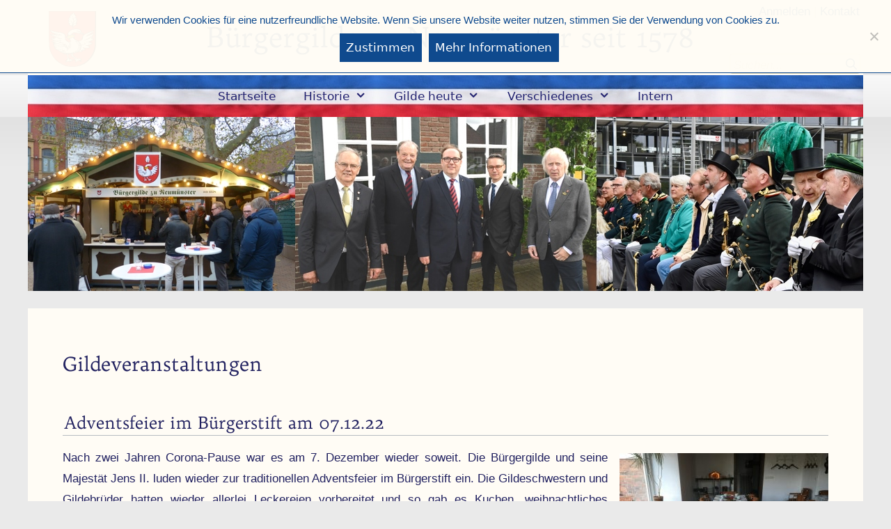

--- FILE ---
content_type: text/html; charset=UTF-8
request_url: https://buergergilde-neumuenster.de/adventsfeier-im-buergerstift-am-07-12-22/
body_size: 14387
content:
<!DOCTYPE html>
<html lang="de">
<head>
	<meta charset="UTF-8">
	<meta name='robots' content='noindex, follow' />
<meta name="viewport" content="width=device-width, initial-scale=1">
	<!-- This site is optimized with the Yoast SEO plugin v26.8 - https://yoast.com/product/yoast-seo-wordpress/ -->
	<title>Adventsfeier im Bürgerstift am 07.12.22 - Bürgergilde zu Neumünster seit 1578</title>
	<meta property="og:locale" content="de_DE" />
	<meta property="og:type" content="article" />
	<meta property="og:title" content="Adventsfeier im Bürgerstift am 07.12.22 - Bürgergilde zu Neumünster seit 1578" />
	<meta property="og:description" content="Adventsfeier im Bürgerstift am 07.12.22 Weihnachtliche Kaffeetafel Nach zwei Jahren Corona-Pau&shy;se war es am 7. De&shy;zem&shy;ber wie&shy;der so&shy;weit. Die Bür&shy;ger&shy;gil&shy;de und seine Majes&shy;tät Jens II. luden wie&shy;der zur tradi&shy;ti&shy;onellen Ad&shy;vents&shy;feier im Bür&shy;ger&shy;stift ein. Die Gilde&shy;schwes&shy;tern und Gilde&shy;brüder hatten wieder aller&shy;lei Lecker&shy;eien vor&shy;berei&shy;tet und so gab es Kuchen, weih&shy;nacht&shy;liches Gebäck, aber auch Herz&shy;haftes wie Lau&shy;gen&shy;stan&shy;gen und ... Weiterlesen &#10140;" />
	<meta property="og:url" content="https://buergergilde-neumuenster.de/adventsfeier-im-buergerstift-am-07-12-22/" />
	<meta property="og:site_name" content="Bürgergilde zu Neumünster seit 1578" />
	<meta property="article:published_time" content="2022-12-09T18:49:31+00:00" />
	<meta property="article:modified_time" content="2023-05-01T16:40:21+00:00" />
	<meta property="og:image" content="https://buergergilde-neumuenster.de/wp-content/uploads/2023/05/impressionen22.jpg" />
	<meta property="og:image:width" content="1200" />
	<meta property="og:image:height" content="250" />
	<meta property="og:image:type" content="image/jpeg" />
	<meta name="author" content="hsh" />
	<meta name="twitter:label1" content="Verfasst von" />
	<meta name="twitter:data1" content="hsh" />
	<meta name="twitter:label2" content="Geschätzte Lesezeit" />
	<meta name="twitter:data2" content="2 Minuten" />
	<script type="application/ld+json" class="yoast-schema-graph">{"@context":"https://schema.org","@graph":[{"@type":"Article","@id":"https://buergergilde-neumuenster.de/adventsfeier-im-buergerstift-am-07-12-22/#article","isPartOf":{"@id":"https://buergergilde-neumuenster.de/adventsfeier-im-buergerstift-am-07-12-22/"},"author":{"name":"hsh","@id":"https://buergergilde-neumuenster.de/#/schema/person/31a147a73a49e63376a143c950ae7c30"},"headline":"Adventsfeier im Bürgerstift am 07.12.22","datePublished":"2022-12-09T18:49:31+00:00","dateModified":"2023-05-01T16:40:21+00:00","mainEntityOfPage":{"@id":"https://buergergilde-neumuenster.de/adventsfeier-im-buergerstift-am-07-12-22/"},"wordCount":327,"publisher":{"@id":"https://buergergilde-neumuenster.de/#organization"},"image":{"@id":"https://buergergilde-neumuenster.de/adventsfeier-im-buergerstift-am-07-12-22/#primaryimage"},"thumbnailUrl":"https://buergergilde-neumuenster.de/wp-content/uploads/2023/05/impressionen22.jpg","articleSection":["Gilde­veranstaltungen","Veranstaltungen 2022"],"inLanguage":"de"},{"@type":"WebPage","@id":"https://buergergilde-neumuenster.de/adventsfeier-im-buergerstift-am-07-12-22/","url":"https://buergergilde-neumuenster.de/adventsfeier-im-buergerstift-am-07-12-22/","name":"Adventsfeier im Bürgerstift am 07.12.22 - Bürgergilde zu Neumünster seit 1578","isPartOf":{"@id":"https://buergergilde-neumuenster.de/#website"},"primaryImageOfPage":{"@id":"https://buergergilde-neumuenster.de/adventsfeier-im-buergerstift-am-07-12-22/#primaryimage"},"image":{"@id":"https://buergergilde-neumuenster.de/adventsfeier-im-buergerstift-am-07-12-22/#primaryimage"},"thumbnailUrl":"https://buergergilde-neumuenster.de/wp-content/uploads/2023/05/impressionen22.jpg","datePublished":"2022-12-09T18:49:31+00:00","dateModified":"2023-05-01T16:40:21+00:00","breadcrumb":{"@id":"https://buergergilde-neumuenster.de/adventsfeier-im-buergerstift-am-07-12-22/#breadcrumb"},"inLanguage":"de","potentialAction":[{"@type":"ReadAction","target":["https://buergergilde-neumuenster.de/adventsfeier-im-buergerstift-am-07-12-22/"]}]},{"@type":"ImageObject","inLanguage":"de","@id":"https://buergergilde-neumuenster.de/adventsfeier-im-buergerstift-am-07-12-22/#primaryimage","url":"https://buergergilde-neumuenster.de/wp-content/uploads/2023/05/impressionen22.jpg","contentUrl":"https://buergergilde-neumuenster.de/wp-content/uploads/2023/05/impressionen22.jpg","width":1200,"height":250,"caption":"Impressionen 2022"},{"@type":"BreadcrumbList","@id":"https://buergergilde-neumuenster.de/adventsfeier-im-buergerstift-am-07-12-22/#breadcrumb","itemListElement":[{"@type":"ListItem","position":1,"name":"Home","item":"https://buergergilde-neumuenster.de/"},{"@type":"ListItem","position":2,"name":"Adventsfeier im Bürgerstift am 07.12.22"}]},{"@type":"WebSite","@id":"https://buergergilde-neumuenster.de/#website","url":"https://buergergilde-neumuenster.de/","name":"Bürgergilde zu Neumünster seit 1578","description":"","publisher":{"@id":"https://buergergilde-neumuenster.de/#organization"},"potentialAction":[{"@type":"SearchAction","target":{"@type":"EntryPoint","urlTemplate":"https://buergergilde-neumuenster.de/?s={search_term_string}"},"query-input":{"@type":"PropertyValueSpecification","valueRequired":true,"valueName":"search_term_string"}}],"inLanguage":"de"},{"@type":"Organization","@id":"https://buergergilde-neumuenster.de/#organization","name":"Bürgergilde zu Neumünster seit 1578","url":"https://buergergilde-neumuenster.de/","logo":{"@type":"ImageObject","inLanguage":"de","@id":"https://buergergilde-neumuenster.de/#/schema/logo/image/","url":"https://buergergilde-neumuenster.de/wp-content/uploads/2014/11/wappen-klein4.png","contentUrl":"https://buergergilde-neumuenster.de/wp-content/uploads/2014/11/wappen-klein4.png","width":68,"height":80,"caption":"Bürgergilde zu Neumünster seit 1578"},"image":{"@id":"https://buergergilde-neumuenster.de/#/schema/logo/image/"}},{"@type":"Person","@id":"https://buergergilde-neumuenster.de/#/schema/person/31a147a73a49e63376a143c950ae7c30","name":"hsh"}]}</script>
	<!-- / Yoast SEO plugin. -->


<link rel="alternate" type="application/rss+xml" title="Bürgergilde zu Neumünster seit 1578 &raquo; Feed" href="https://buergergilde-neumuenster.de/feed/" />
<link rel="alternate" type="application/rss+xml" title="Bürgergilde zu Neumünster seit 1578 &raquo; Kommentar-Feed" href="https://buergergilde-neumuenster.de/comments/feed/" />
<link rel="alternate" title="oEmbed (JSON)" type="application/json+oembed" href="https://buergergilde-neumuenster.de/wp-json/oembed/1.0/embed?url=https%3A%2F%2Fbuergergilde-neumuenster.de%2Fadventsfeier-im-buergerstift-am-07-12-22%2F" />
<link rel="alternate" title="oEmbed (XML)" type="text/xml+oembed" href="https://buergergilde-neumuenster.de/wp-json/oembed/1.0/embed?url=https%3A%2F%2Fbuergergilde-neumuenster.de%2Fadventsfeier-im-buergerstift-am-07-12-22%2F&#038;format=xml" />
<style id='wp-img-auto-sizes-contain-inline-css'>
img:is([sizes=auto i],[sizes^="auto," i]){contain-intrinsic-size:3000px 1500px}
/*# sourceURL=wp-img-auto-sizes-contain-inline-css */
</style>
<style id='wp-emoji-styles-inline-css'>

	img.wp-smiley, img.emoji {
		display: inline !important;
		border: none !important;
		box-shadow: none !important;
		height: 1em !important;
		width: 1em !important;
		margin: 0 0.07em !important;
		vertical-align: -0.1em !important;
		background: none !important;
		padding: 0 !important;
	}
/*# sourceURL=wp-emoji-styles-inline-css */
</style>
<link rel='stylesheet' id='contact-form-7-css' href='https://buergergilde-neumuenster.de/wp-content/plugins/contact-form-7/includes/css/styles.css?ver=6.1.4' media='all' />
<link rel='stylesheet' id='cookie-notice-front-css' href='https://buergergilde-neumuenster.de/wp-content/plugins/cookie-notice/css/front.min.css?ver=2.5.11' media='all' />
<link rel='stylesheet' id='fancybox-0-css' href='https://buergergilde-neumuenster.de/wp-content/plugins/nextgen-gallery/static/Lightbox/fancybox/jquery.fancybox-1.3.4.css?ver=4.0.4' media='all' />
<link rel='stylesheet' id='generate-style-grid-css' href='https://buergergilde-neumuenster.de/wp-content/themes/generatepress/assets/css/unsemantic-grid.min.css?ver=3.6.1' media='all' />
<link rel='stylesheet' id='generate-style-css' href='https://buergergilde-neumuenster.de/wp-content/themes/generatepress/assets/css/style.min.css?ver=3.6.1' media='all' />
<style id='generate-style-inline-css'>
body{background-color:#eaeaea;color:#222260;}a{color:#0725d2;}a:hover, a:focus, a:active{color:#d92e3e;}body .grid-container{max-width:1200px;}.wp-block-group__inner-container{max-width:1200px;margin-left:auto;margin-right:auto;}.dropdown-click .main-navigation ul ul{display:none;visibility:hidden;}.dropdown-click .main-navigation ul ul ul.toggled-on{left:0;top:auto;position:relative;box-shadow:none;border-bottom:1px solid rgba(0,0,0,0.05);}.dropdown-click .main-navigation ul ul li:last-child > ul.toggled-on{border-bottom:0;}.dropdown-click .main-navigation ul.toggled-on, .dropdown-click .main-navigation ul li.sfHover > ul.toggled-on{display:block;left:auto;right:auto;opacity:1;visibility:visible;pointer-events:auto;height:auto;overflow:visible;float:none;}.dropdown-click .main-navigation.sub-menu-left .sub-menu.toggled-on, .dropdown-click .main-navigation.sub-menu-left ul li.sfHover > ul.toggled-on{right:0;}.dropdown-click nav ul ul ul{background-color:transparent;}.dropdown-click .widget-area .main-navigation ul ul{top:auto;position:absolute;float:none;width:100%;left:-99999px;}.dropdown-click .widget-area .main-navigation ul ul.toggled-on{position:relative;left:0;right:0;}.dropdown-click .widget-area.sidebar .main-navigation ul li.sfHover ul, .dropdown-click .widget-area.sidebar .main-navigation ul li:hover ul{right:0;left:0;}.dropdown-click .sfHover > a > .dropdown-menu-toggle > .gp-icon svg{transform:rotate(180deg);}.menu-item-has-children  .dropdown-menu-toggle[role="presentation"]{pointer-events:none;}:root{--contrast:#222222;--contrast-2:#575760;--contrast-3:#b2b2be;--base:#f0f0f0;--base-2:#f7f8f9;--base-3:#ffffff;--accent:#1e73be;}:root .has-contrast-color{color:var(--contrast);}:root .has-contrast-background-color{background-color:var(--contrast);}:root .has-contrast-2-color{color:var(--contrast-2);}:root .has-contrast-2-background-color{background-color:var(--contrast-2);}:root .has-contrast-3-color{color:var(--contrast-3);}:root .has-contrast-3-background-color{background-color:var(--contrast-3);}:root .has-base-color{color:var(--base);}:root .has-base-background-color{background-color:var(--base);}:root .has-base-2-color{color:var(--base-2);}:root .has-base-2-background-color{background-color:var(--base-2);}:root .has-base-3-color{color:var(--base-3);}:root .has-base-3-background-color{background-color:var(--base-3);}:root .has-accent-color{color:var(--accent);}:root .has-accent-background-color{background-color:var(--accent);}body, button, input, select, textarea{font-family:-apple-system, system-ui, BlinkMacSystemFont, "Segoe UI", Helvetica, Arial, sans-serif, "Apple Color Emoji", "Segoe UI Emoji", "Segoe UI Symbol";font-weight:400;font-size:17px;}.main-title{font-family:Trykker;font-size:40px;}.site-description{font-family:inherit;font-weight:400;font-size:15px;}.main-navigation a, .main-navigation .menu-toggle, .main-navigation .menu-bar-items{font-family:-apple-system, system-ui, BlinkMacSystemFont, "Segoe UI", Helvetica, Arial, sans-serif, "Apple Color Emoji", "Segoe UI Emoji", "Segoe UI Symbol";font-weight:400;font-size:17px;}.widget-title{font-family:inherit;font-size:17px;}h1{font-family:Trykker;font-weight:bold;font-size:22px;}h2{font-family:Trykker;font-weight:bold;font-size:28px;}h3{font-family:Trykker;font-weight:bold;font-size:24px;}h4{font-size:15px;}.top-bar{background-color:#636363;color:#ffffff;}.top-bar a{color:#ffffff;}.top-bar a:hover{color:#303030;}.site-header{background-color:#fffcf5;color:#222260;}.site-header a{color:#3a3a3a;}.main-title a,.main-title a:hover{color:#0e4079;}.site-description{color:#999999;}.main-navigation,.main-navigation ul ul{background-color:#e7e8ed;}.main-navigation .main-nav ul li a, .main-navigation .menu-toggle, .main-navigation .menu-bar-items{color:#222270;}.main-navigation .main-nav ul li:not([class*="current-menu-"]):hover > a, .main-navigation .main-nav ul li:not([class*="current-menu-"]):focus > a, .main-navigation .main-nav ul li.sfHover:not([class*="current-menu-"]) > a, .main-navigation .menu-bar-item:hover > a, .main-navigation .menu-bar-item.sfHover > a{color:#222270;background-color:#faf9f7;}button.menu-toggle:hover,button.menu-toggle:focus,.main-navigation .mobile-bar-items a,.main-navigation .mobile-bar-items a:hover,.main-navigation .mobile-bar-items a:focus{color:#222270;}.main-navigation .main-nav ul li[class*="current-menu-"] > a{color:#efeae1;background-color:#0f4a8e;}.navigation-search input[type="search"],.navigation-search input[type="search"]:active, .navigation-search input[type="search"]:focus, .main-navigation .main-nav ul li.search-item.active > a, .main-navigation .menu-bar-items .search-item.active > a{color:#222270;background-color:#faf9f7;}.main-navigation ul ul{background-color:#faf9f7;}.main-navigation .main-nav ul ul li a{color:#222262;}.main-navigation .main-nav ul ul li:not([class*="current-menu-"]):hover > a,.main-navigation .main-nav ul ul li:not([class*="current-menu-"]):focus > a, .main-navigation .main-nav ul ul li.sfHover:not([class*="current-menu-"]) > a{color:#faf9f7;background-color:#d92e3e;}.main-navigation .main-nav ul ul li[class*="current-menu-"] > a{color:#efeae1;background-color:#0f4a8e;}.separate-containers .inside-article, .separate-containers .comments-area, .separate-containers .page-header, .one-container .container, .separate-containers .paging-navigation, .inside-page-header{color:#222260;background-color:#fffcf5;}.entry-meta{color:#888888;}.entry-meta a{color:#666666;}.entry-meta a:hover{color:#1E73BE;}.sidebar .widget{color:#222260;background-color:#fefae4;}.sidebar .widget .widget-title{color:#222266;}.footer-widgets{color:#222260;background-color:#FFFFFF;}.footer-widgets a{color:#1e73be;}.footer-widgets a:hover{color:#000000;}.footer-widgets .widget-title{color:#000000;}.site-info{color:#e4e4e4;background-color:#0f4a8e;}.site-info a{color:#ffffff;}.site-info a:hover{color:#4295DD;}.footer-bar .widget_nav_menu .current-menu-item a{color:#4295DD;}input[type="text"],input[type="email"],input[type="url"],input[type="password"],input[type="search"],input[type="tel"],input[type="number"],textarea,select{color:#666666;background-color:#FAFAFA;border-color:#CCCCCC;}input[type="text"]:focus,input[type="email"]:focus,input[type="url"]:focus,input[type="password"]:focus,input[type="search"]:focus,input[type="tel"]:focus,input[type="number"]:focus,textarea:focus,select:focus{color:#666666;background-color:#FFFFFF;border-color:#BFBFBF;}button,html input[type="button"],input[type="reset"],input[type="submit"],a.button,a.wp-block-button__link:not(.has-background){color:#ffffff;background-color:#0f4a8e;}button:hover,html input[type="button"]:hover,input[type="reset"]:hover,input[type="submit"]:hover,a.button:hover,button:focus,html input[type="button"]:focus,input[type="reset"]:focus,input[type="submit"]:focus,a.button:focus,a.wp-block-button__link:not(.has-background):active,a.wp-block-button__link:not(.has-background):focus,a.wp-block-button__link:not(.has-background):hover{color:#ffffff;background-color:#106cbc;}a.generate-back-to-top{background-color:rgba( 0,0,0,0.4 );color:#ffffff;}a.generate-back-to-top:hover,a.generate-back-to-top:focus{background-color:rgba( 0,0,0,0.6 );color:#ffffff;}:root{--gp-search-modal-bg-color:var(--base-3);--gp-search-modal-text-color:var(--contrast);--gp-search-modal-overlay-bg-color:rgba(0,0,0,0.2);}@media (max-width: 767px){.main-navigation .menu-bar-item:hover > a, .main-navigation .menu-bar-item.sfHover > a{background:none;color:#222270;}}.inside-top-bar{padding:10px;}.inside-header{padding:30px 85px 30px 95px;}.separate-containers .inside-article, .separate-containers .comments-area, .separate-containers .page-header, .separate-containers .paging-navigation, .one-container .site-content, .inside-page-header{padding:20px 50px 10px 50px;}.site-main .wp-block-group__inner-container{padding:20px 50px 10px 50px;}.entry-content .alignwide, body:not(.no-sidebar) .entry-content .alignfull{margin-left:-50px;width:calc(100% + 100px);max-width:calc(100% + 100px);}.one-container.right-sidebar .site-main,.one-container.both-right .site-main{margin-right:50px;}.one-container.left-sidebar .site-main,.one-container.both-left .site-main{margin-left:50px;}.one-container.both-sidebars .site-main{margin:0px 50px 0px 50px;}.separate-containers .widget, .separate-containers .site-main > *, .separate-containers .page-header, .widget-area .main-navigation{margin-bottom:25px;}.separate-containers .site-main{margin:25px;}.both-right.separate-containers .inside-left-sidebar{margin-right:12px;}.both-right.separate-containers .inside-right-sidebar{margin-left:12px;}.both-left.separate-containers .inside-left-sidebar{margin-right:12px;}.both-left.separate-containers .inside-right-sidebar{margin-left:12px;}.separate-containers .page-header-image, .separate-containers .page-header-contained, .separate-containers .page-header-image-single, .separate-containers .page-header-content-single{margin-top:25px;}.separate-containers .inside-right-sidebar, .separate-containers .inside-left-sidebar{margin-top:25px;margin-bottom:25px;}.rtl .menu-item-has-children .dropdown-menu-toggle{padding-left:20px;}.rtl .main-navigation .main-nav ul li.menu-item-has-children > a{padding-right:20px;}.site-info{padding:20px 0px 20px 0px;}@media (max-width:768px){.separate-containers .inside-article, .separate-containers .comments-area, .separate-containers .page-header, .separate-containers .paging-navigation, .one-container .site-content, .inside-page-header{padding:30px;}.site-main .wp-block-group__inner-container{padding:30px;}.site-info{padding-right:10px;padding-left:10px;}.entry-content .alignwide, body:not(.no-sidebar) .entry-content .alignfull{margin-left:-30px;width:calc(100% + 60px);max-width:calc(100% + 60px);}}@media (max-width: 767px){.main-navigation .menu-toggle,.main-navigation .mobile-bar-items,.sidebar-nav-mobile:not(#sticky-placeholder){display:block;}.main-navigation ul,.gen-sidebar-nav{display:none;}[class*="nav-float-"] .site-header .inside-header > *{float:none;clear:both;}}
body{background-attachment:fixed;}.site-header{background-image:url('https://buergergilde-neumuenster.de/wp-content/uploads/2014/11/wappen-klein4.png');background-repeat:no-repeat;background-attachment:local;background-position:30px 16px;}.main-navigation, .main-navigation .menu-toggle{background-image:url('https://buergergilde-neumuenster.de/wp-content/uploads/2024/11/navi_gilde.jpg');background-repeat:repeat-x;}.main-navigation .main-nav > ul > li > a{background-repeat:repeat-x;}.main-navigation .main-nav > ul > li > a:hover,.main-navigation .main-nav > ul > li.sfHover > a{background-repeat:repeat-x;}.main-navigation .main-nav > ul > li[class*="current-menu-"] > a,.main-navigation .main-nav > ul > li[class*="current-menu-"] > a:hover,.main-navigation .main-nav > ul > li[class*="current-menu-"].sfHover > a{background-repeat:repeat-x;}.main-navigation ul ul li a{background-repeat:repeat-x;}.main-navigation ul ul li > a:hover,.main-navigation ul ul li.sfHover > a{background-repeat:repeat-x;}.main-navigation ul ul li[class*="current-menu-"] > a,.main-navigation ul ul li[class*="current-menu-"] > a:hover,.main-navigation ul ul li[class*="current-menu-"].sfHover > a{background-repeat:repeat-x;}.site-info{background-repeat:no-repeat;background-size:cover;}
.dynamic-author-image-rounded{border-radius:100%;}.dynamic-featured-image, .dynamic-author-image{vertical-align:middle;}.one-container.blog .dynamic-content-template:not(:last-child), .one-container.archive .dynamic-content-template:not(:last-child){padding-bottom:0px;}.dynamic-entry-excerpt > p:last-child{margin-bottom:0px;}
.main-navigation .main-nav ul li a,.menu-toggle,.main-navigation .mobile-bar-items a{transition: line-height 300ms ease}.main-navigation.toggled .main-nav > ul{background-color: #e7e8ed}
/*# sourceURL=generate-style-inline-css */
</style>
<link rel='stylesheet' id='generate-mobile-style-css' href='https://buergergilde-neumuenster.de/wp-content/themes/generatepress/assets/css/mobile.min.css?ver=3.6.1' media='all' />
<link rel='stylesheet' id='generate-font-icons-css' href='https://buergergilde-neumuenster.de/wp-content/themes/generatepress/assets/css/components/font-icons.min.css?ver=3.6.1' media='all' />
<link rel='stylesheet' id='font-awesome-css' href='https://buergergilde-neumuenster.de/wp-content/themes/generatepress/assets/css/components/font-awesome.min.css?ver=4.7' media='all' />
<link rel='stylesheet' id='generate-child-css' href='https://buergergilde-neumuenster.de/wp-content/themes/generatepress_child/style.css?ver=1767707194' media='all' />
<link rel='stylesheet' id='wp-members-css' href='https://buergergilde-neumuenster.de/wp-content/uploads/custom/wp-mem-cust.css?ver=3.5.5.1' media='all' />
<link rel='stylesheet' id='generate-blog-images-css' href='https://buergergilde-neumuenster.de/wp-content/plugins/gp-premium/blog/functions/css/featured-images.min.css?ver=2.5.5' media='all' />
<link rel='stylesheet' id='generate-secondary-nav-css' href='https://buergergilde-neumuenster.de/wp-content/plugins/gp-premium/secondary-nav/functions/css/style.min.css?ver=2.5.5' media='all' />
<style id='generate-secondary-nav-inline-css'>
.secondary-navigation{background-color:#faf9f7;}.secondary-navigation .main-nav ul li a,.secondary-navigation .menu-toggle,.secondary-menu-bar-items .menu-bar-item > a{color:#0f4a8e;padding-left:25px;padding-right:25px;line-height:50px;}.secondary-navigation .secondary-menu-bar-items{color:#0f4a8e;}button.secondary-menu-toggle:hover,button.secondary-menu-toggle:focus{color:#0f4a8e;}.widget-area .secondary-navigation{margin-bottom:25px;}.secondary-navigation ul ul{background-color:#303030;top:auto;}.secondary-navigation .main-nav ul ul li a{color:#FFFFFF;padding-left:25px;padding-right:25px;}.secondary-navigation .menu-item-has-children .dropdown-menu-toggle{padding-right:25px;}.secondary-navigation .main-nav ul li:not([class*="current-menu-"]):hover > a, .secondary-navigation .main-nav ul li:not([class*="current-menu-"]):focus > a, .secondary-navigation .main-nav ul li.sfHover:not([class*="current-menu-"]) > a, .secondary-menu-bar-items .menu-bar-item:hover > a{color:#faf9f7;background-color:#d92e3e;}.secondary-navigation .main-nav ul ul li:not([class*="current-menu-"]):hover > a,.secondary-navigation .main-nav ul ul li:not([class*="current-menu-"]):focus > a,.secondary-navigation .main-nav ul ul li.sfHover:not([class*="current-menu-"]) > a{color:#FFFFFF;background-color:#474747;}.secondary-navigation .main-nav ul li[class*="current-menu-"] > a{color:#efeae1;background-color:#0f4a8e;}.secondary-navigation .main-nav ul ul li[class*="current-menu-"] > a{color:#FFFFFF;background-color:#474747;}@media (max-width: 767px) {.secondary-menu-bar-items .menu-bar-item:hover > a{background: none;color: #0f4a8e;}}
.secondary-navigation .main-nav ul li a, .secondary-navigation .menu-toggle, .secondary-navigation .menu-bar-items{font-family:-apple-system, system-ui, BlinkMacSystemFont, "Segoe UI", Helvetica, Arial, sans-serif, "Apple Color Emoji", "Segoe UI Emoji", "Segoe UI Symbol";font-size:17px;}
/*# sourceURL=generate-secondary-nav-inline-css */
</style>
<link rel='stylesheet' id='generate-secondary-nav-mobile-css' href='https://buergergilde-neumuenster.de/wp-content/plugins/gp-premium/secondary-nav/functions/css/style-mobile.min.css?ver=2.5.5' media='all' />
<link rel='stylesheet' id='generate-sticky-css' href='https://buergergilde-neumuenster.de/wp-content/plugins/gp-premium/menu-plus/functions/css/sticky.min.css?ver=2.5.5' media='all' />
<script src="https://buergergilde-neumuenster.de/wp-includes/js/jquery/jquery.min.js?ver=3.7.1" id="jquery-core-js"></script>
<script id="cookie-notice-front-js-before">
var cnArgs = {"ajaxUrl":"https:\/\/buergergilde-neumuenster.de\/wp-admin\/admin-ajax.php","nonce":"9af82c7b0d","hideEffect":"slide","position":"top","onScroll":false,"onScrollOffset":100,"onClick":false,"cookieName":"cookie_notice_accepted","cookieTime":2147483647,"cookieTimeRejected":2592000,"globalCookie":false,"redirection":false,"cache":false,"revokeCookies":false,"revokeCookiesOpt":"automatic"};

//# sourceURL=cookie-notice-front-js-before
</script>
<script src="https://buergergilde-neumuenster.de/wp-content/plugins/cookie-notice/js/front.min.js?ver=2.5.11" id="cookie-notice-front-js"></script>
<script src="https://buergergilde-neumuenster.de/wp-includes/js/jquery/jquery-migrate.min.js?ver=3.4.1" id="jquery-migrate-js"></script>
<script id="photocrati_ajax-js-extra">
var photocrati_ajax = {"url":"https://buergergilde-neumuenster.de/index.php?photocrati_ajax=1","rest_url":"https://buergergilde-neumuenster.de/wp-json/","wp_home_url":"https://buergergilde-neumuenster.de","wp_site_url":"https://buergergilde-neumuenster.de","wp_root_url":"https://buergergilde-neumuenster.de","wp_plugins_url":"https://buergergilde-neumuenster.de/wp-content/plugins","wp_content_url":"https://buergergilde-neumuenster.de/wp-content","wp_includes_url":"https://buergergilde-neumuenster.de/wp-includes/","ngg_param_slug":"nggallery","rest_nonce":"07b9ca49fd"};
//# sourceURL=photocrati_ajax-js-extra
</script>
<script src="https://buergergilde-neumuenster.de/wp-content/plugins/nextgen-gallery/static/Legacy/ajax.min.js?ver=4.0.4" id="photocrati_ajax-js"></script>
<link rel="https://api.w.org/" href="https://buergergilde-neumuenster.de/wp-json/" /><link rel="alternate" title="JSON" type="application/json" href="https://buergergilde-neumuenster.de/wp-json/wp/v2/posts/10133" /><link rel="EditURI" type="application/rsd+xml" title="RSD" href="https://buergergilde-neumuenster.de/xmlrpc.php?rsd" />
<meta name="generator" content="WordPress 6.9" />
<link rel='shortlink' href='https://buergergilde-neumuenster.de/?p=10133' />
<link rel="shortcut icon" href="/favicon.ico" type="image/x-icon"/>
<link rel="apple-touch-icon-precomposed" sizes="120x120" href="/wp-content/uploads/custom/wappen-apple.png"/>
<meta name="format-detection" content="telephone=no">
</head>

<body class="wp-singular post-template-default single single-post postid-10133 single-format-standard wp-embed-responsive wp-theme-generatepress wp-child-theme-generatepress_child cookies-not-set post-image-aligned-center secondary-nav-right-sidebar secondary-nav-aligned-left sticky-menu-fade sticky-enabled both-sticky-menu no-sidebar nav-below-header separate-containers contained-header active-footer-widgets-0 nav-aligned-center header-aligned-center dropdown-click dropdown-click-menu-item featured-image-active" itemtype="https://schema.org/Blog" itemscope>
	<a class="screen-reader-text skip-link" href="#content" title="Zum Inhalt springen">Zum Inhalt springen</a><div id="vor-kopf"></div>		<header class="site-header grid-container grid-parent" id="masthead" aria-label="Website"  itemtype="https://schema.org/WPHeader" itemscope>
			<div class="inside-header grid-container grid-parent">
				<div id="hsh_header_right">
<a title="Interner Bereich für Gildebrüder" href="/intern/">Anmelden</a> | <a title="Kontaktformular öffnen" href="/kontakt/">Kontakt</a>

</div>			<div class="header-widget">
				<aside id="search-5" class="widget inner-padding widget_search"><form role="search" method="get" class="search-form" action="https://buergergilde-neumuenster.de/">
	<div class="hshsearchdiv">
		<span class="screen-reader-text">Suchen nach</span>
		<input type="search" class="search-field" placeholder="Suchen..." value="" name="s" title="Suchen in buergergilde-neumuenster.de">
		<button class="hshsearchbut" aria-label="Suchen"></button>
	</div>
	<input type="submit" class="search-submit" value="Suchen">
</form>
</aside>			</div>
			<div class="site-branding">
						<p class="main-title" itemprop="headline">
					<a href="https://buergergilde-neumuenster.de/" rel="home">Bürgergilde zu Neumünster seit 1578</a>
				</p>
						
					</div>			</div>
		</header>
				<nav class="main-navigation grid-container grid-parent sub-menu-right" id="site-navigation" aria-label="Primär"  itemtype="https://schema.org/SiteNavigationElement" itemscope>
			<div class="inside-navigation grid-container grid-parent">
								<button class="menu-toggle" aria-controls="primary-menu" aria-expanded="false">
					<span class="mobile-menu">Menü</span>				</button>
				<div id="primary-menu" class="main-nav"><ul id="menu-gildemenue" class=" menu sf-menu"><li id="menu-item-123" class="menu-item menu-item-type-post_type menu-item-object-page menu-item-home menu-item-123"><a href="https://buergergilde-neumuenster.de/" title="Bürgergilde zu Neumünster seit 1578">Startseite</a></li>
<li id="menu-item-124" class="menu-item menu-item-type-custom menu-item-object-custom menu-item-has-children menu-item-124"><a title="Geschichtliches und Hintergründe" role="button" aria-expanded="false" aria-haspopup="true" aria-label="Untermenü öffnen">Historie<span role="presentation" class="dropdown-menu-toggle"></span></a>
<ul class="sub-menu">
	<li id="menu-item-128" class="menu-item menu-item-type-post_type menu-item-object-page menu-item-128"><a href="https://buergergilde-neumuenster.de/urspruenge/" title="Ursprünge der Gilden">Ursprünge</a></li>
	<li id="menu-item-313" class="menu-item menu-item-type-post_type menu-item-object-page menu-item-313"><a href="https://buergergilde-neumuenster.de/buergergilde/" title="Die Bürgergilde von ihrer Gründung bis heute">Die Bürgergilde</a></li>
	<li id="menu-item-127" class="menu-item menu-item-type-post_type menu-item-object-page menu-item-127"><a href="https://buergergilde-neumuenster.de/die-gilderolle/" title="Das älteste Dokument der Bürgergilde, die Gilderolle von 1654">Die Gilderolle</a></li>
	<li id="menu-item-5694" class="menu-item menu-item-type-post_type menu-item-object-page menu-item-5694"><a href="https://buergergilde-neumuenster.de/das-gildewappen/" title="Hintergründe zum Gildewappen">Das Gildewappen</a></li>
	<li id="menu-item-3025" class="menu-item menu-item-type-post_type menu-item-object-page menu-item-3025"><a href="https://buergergilde-neumuenster.de/die-gildeuniform/" title="Hintergründe zur Gildeuniform">Die Gildeuniform</a></li>
	<li id="menu-item-126" class="menu-item menu-item-type-post_type menu-item-object-page menu-item-126"><a href="https://buergergilde-neumuenster.de/zeittafel/" title="Die Chronik der Bürgergilde in Form einer Zeittafel">Zeittafel</a></li>
</ul>
</li>
<li id="menu-item-130" class="menu-item menu-item-type-custom menu-item-object-custom menu-item-has-children menu-item-130"><a title="Die Gilde in heutiger Zeit" role="button" aria-expanded="false" aria-haspopup="true" aria-label="Untermenü öffnen">Gilde heute<span role="presentation" class="dropdown-menu-toggle"></span></a>
<ul class="sub-menu">
	<li id="menu-item-212" class="menu-item menu-item-type-post_type menu-item-object-page menu-item-212"><a href="https://buergergilde-neumuenster.de/buergergilde-heute/" title="Die Bürgergilde in heutiger Zeit">Bürgergilde heute</a></li>
	<li id="menu-item-698" class="menu-item menu-item-type-post_type menu-item-object-page menu-item-698"><a href="https://buergergilde-neumuenster.de/der-vorstand/" title="Der Vorstand der Bürgergilde">Der Vorstand</a></li>
	<li id="menu-item-3504" class="menu-item menu-item-type-post_type menu-item-object-page menu-item-3504"><a href="https://buergergilde-neumuenster.de/die-koenige/" title="Die Könige der Bürgergilde seit dem Jahr 1951">Die Könige</a></li>
	<li id="menu-item-518" class="menu-item menu-item-type-post_type menu-item-object-page menu-item-518"><a href="https://buergergilde-neumuenster.de/die-gildebrueder/" title="Die Gildebrüder der Bürgergilde">Die Gildebrüder</a></li>
	<li id="menu-item-513" class="menu-item menu-item-type-post_type menu-item-object-page menu-item-513"><a href="https://buergergilde-neumuenster.de/das-vogelschiessen/" title="Das Vogelschießen findet alle zwei Jahre statt">Das Vogelschießen</a></li>
	<li id="menu-item-561" class="menu-item menu-item-type-post_type menu-item-object-page menu-item-561"><a href="https://buergergilde-neumuenster.de/aufgaben/" title="Die Aufgaben der Bürgergilde in heutiger Zeit">Aufgaben</a></li>
</ul>
</li>
<li id="menu-item-131" class="menu-item menu-item-type-custom menu-item-object-custom menu-item-has-children menu-item-131"><a title="Aktuelles und Interessantes" role="button" aria-expanded="false" aria-haspopup="true" aria-label="Untermenü öffnen">Verschiedenes<span role="presentation" class="dropdown-menu-toggle"></span></a>
<ul class="sub-menu">
	<li id="menu-item-2823" class="menu-item menu-item-type-taxonomy menu-item-object-category current-post-ancestor current-menu-parent current-post-parent menu-item-2823"><a href="https://buergergilde-neumuenster.de/category/rueckblick/" title="Rückblick auf Gildeveranstaltungen">Gilde­veranstaltungen</a></li>
	<li id="menu-item-5829" class="menu-item menu-item-type-post_type menu-item-object-page menu-item-5829"><a href="https://buergergilde-neumuenster.de/fotogalerie/" title="Bilder über und um die Bürgergilde">Fotogalerie</a></li>
	<li id="menu-item-2022" class="menu-item menu-item-type-post_type menu-item-object-page menu-item-2022"><a href="https://buergergilde-neumuenster.de/die-ballotage/" title="Die Aufnahme eines neuen Gildebruders">Die Ballotage</a></li>
	<li id="menu-item-125" class="menu-item menu-item-type-post_type menu-item-object-page menu-item-125"><a href="https://buergergilde-neumuenster.de/schleswig-holstein-lied/" title="Das Schleswig-Holstein Lied">Lieder zur Gilde</a></li>
	<li id="menu-item-1093" class="menu-item menu-item-type-post_type menu-item-object-page menu-item-1093"><a href="https://buergergilde-neumuenster.de/majestaeten-edwin-geussenhainer/" title="Drei Majestäten Edwin Geussenhainer">Edwin Geussenhainer</a></li>
	<li id="menu-item-4180" class="menu-item menu-item-type-post_type menu-item-object-page menu-item-4180"><a href="https://buergergilde-neumuenster.de/presseberichte/" title="Artikel aus der Presse über die Bürgergilde">Presseberichte</a></li>
</ul>
</li>
<li id="menu-item-76" class="menu-item menu-item-type-post_type menu-item-object-page menu-item-76"><a href="https://buergergilde-neumuenster.de/intern/" title="Interner Bereich für Gildebrüder">Intern</a></li>
</ul></div>			</div>
		</nav>
		<div id="nach-kopf"></div><div class="featured-image  page-header-image-single grid-container grid-parent">
				<img width="1200" height="250" src="https://buergergilde-neumuenster.de/wp-content/uploads/2023/05/impressionen22.jpg" class="attachment-full size-full" alt="Impressionen 2022" itemprop="image" decoding="async" fetchpriority="high" srcset="https://buergergilde-neumuenster.de/wp-content/uploads/2023/05/impressionen22.jpg 1200w, https://buergergilde-neumuenster.de/wp-content/uploads/2023/05/impressionen22-300x63.jpg 300w, https://buergergilde-neumuenster.de/wp-content/uploads/2023/05/impressionen22-1024x213.jpg 1024w, https://buergergilde-neumuenster.de/wp-content/uploads/2023/05/impressionen22-768x160.jpg 768w" sizes="(max-width: 1200px) 100vw, 1200px" />
			</div>
	<div class="site grid-container container hfeed grid-parent" id="page">
				<div class="site-content" id="content">
			
	<div class="content-area grid-parent mobile-grid-100 grid-100 tablet-grid-100" id="primary">
		<main class="site-main" id="main">
			
<article id="post-10133" class="post-10133 post type-post status-publish format-standard has-post-thumbnail hentry category-rueckblick category-rueckblick2022" itemtype='https://schema.org/CreativeWork' itemscope='itemscope'>
	<div class="inside-article">
				
		<header class="entry-header">
										<h1 class="entry-title" itemprop="headline">Adventsfeier im Bürgerstift am 07.12.22</h1>								</header><!-- .entry-header -->
		
				<div class="entry-content" itemprop="text">
						  <h2>Gilde&shy;veranstaltungen</h2>
						<h3>Adventsfeier im Bürgerstift am 07.12.22</h3>
<figure class="hshfigure gildeR" style="max-width: 300px;">
<div class="hshcont"><a title="Weihnachtliche Kaffeetafel im Bürgerstift" href="/wp-content/uploads/2022/12/advent22.jpg"><img decoding="async" class="size-medium" src="/wp-content/uploads/2022/12/advent22-300x225.jpg" title="Weihnachtliche Kaffeetafel im Bürgerstift" alt="Weihnachtliche Kaffeetafel" width="300" height="225"></a></div><figcaption class="hshcaption">Weihnachtliche Kaffeetafel</figcaption></figure>
<p class="absatz">
Nach zwei Jahren Corona-Pau&shy;se war es am 7. De&shy;zem&shy;ber wie&shy;der so&shy;weit. Die Bür&shy;ger&shy;gil&shy;de und seine Majes&shy;tät Jens II. luden wie&shy;der zur tradi&shy;ti&shy;onellen Ad&shy;vents&shy;feier im Bür&shy;ger&shy;stift ein. Die Gilde&shy;schwes&shy;tern und Gilde&shy;brüder hatten wieder aller&shy;lei Lecker&shy;eien vor&shy;berei&shy;tet und so gab es Kuchen, weih&shy;nacht&shy;liches Gebäck, aber auch Herz&shy;haftes wie Lau&shy;gen&shy;stan&shy;gen und sogar per&shy;sische Spezi&shy;alitäten standen zum Ver&shy;zehr bereit. Nach&shy;dem sich alle an dem viel&shy;fältigen Buffet bedient hatten und viele interes&shy;sante Ge&shy;spräche geführt wurden, begann der musi&shy;ka&shy;lische Teil der Ver&shy;anstal&shy;tung. Es wurden die Hefte mit den Weihnachtsliedern ausgeteilt um gemein&shy;sam Weih&shy;nachts&shy;lieder zu singen, eben weil es eine schöne Ein&shy;stim&shy;mung auf die Weih&shy;nachts&shy;zeit ist. Dabei wurde der &bdquo;Bürger&shy;stift-Chor&ldquo; tatkräftig von einem Gilde&shy;bruder auf der Gitar&shy;re beglei&shy;tet, was sich mitt&shy;lerweile zu einer festen Tradition bei dieser Ad&shy;vents&shy;feier etabliert hat. Zwischen&shy;durch trug der jüngste Gilde-Rekrut &ndash; Robin Mahlo &ndash; eine launige Kurz&shy;ge&shy;schichte über einen aus dem Ruder laufenden Tannen&shy;baum&shy;ständer vor, was von allen An&shy;wesen&shy;den mit Beifall goutiert wurde.<br />
</p>
</p>
<div style="clear:both;"></div>
</p>
<div class=font09em><em>Titelbild: Gildeereignisse 2022</em></div>
<p><a href="#" id="back-to-top" title="nach oben"><i class="fa fa-chevron-up" aria-hidden="true"></i></a>
		</div><!-- .entry-content -->
				    <div class="nav-gilde">
			<div class="linie4"></div>
			<span class="nav-gilde-prev" title="N&auml;chsten Beitrag ansehen"><a href="https://buergergilde-neumuenster.de/punschausschank-am-10-12-22/" rel="next"><i class="fa fa-chevron-left" aria-hidden="true"></i> Punschausschank am 10.12.22</a></span>			<span class="nav-gilde-next" title="Vorherigen Beitrag ansehen"><a href="https://buergergilde-neumuenster.de/gruenkohlessen-am-04-11-22/" rel="prev">Grünkohlessen am 04.11.22 <i class="fa fa-chevron-right" aria-hidden="true"></i></a></span>		    </div>
		    <div class="nav-gilde-mobile">
			<div class="linie4"></div>
			<span class="nav-gilde-prev" title="N&auml;chsten Beitrag ansehen"><a href="https://buergergilde-neumuenster.de/punschausschank-am-10-12-22/" rel="next"><i class="fa fa-chevron-left" aria-hidden="true"></i> Neuere Beitr&auml;ge</a></span>			<span class="nav-gilde-next" title="Vorherigen Beitrag ansehen"><a href="https://buergergilde-neumuenster.de/gruenkohlessen-am-04-11-22/" rel="prev">&Auml;ltere Beitr&auml;ge <i class="fa fa-chevron-right" aria-hidden="true"></i></a></span>		    </div>
				<div  class="entry-meta" id="hsh_hatom_extra">
<span class="date updated">2023-05-01</span>
<span class="author vcard"><span class="fn">Heiner Schulz-Hildebrandt</span></span>
</div><a class="ank-70" id="internes_menue"></a>	</div><!-- .inside-article -->
</article><!-- #post-## -->
		</main>
	</div>

	
	</div>
</div>

<div id="vor-fuss"></div><a id="seitenende"></a>
<div class="site-footer grid-container grid-parent">
	<div id="hsh_footer_left">
<a  title="Datenschutzerklärung" href="/datenschutz/">Datenschutz</a> | <a title="Impressum und Haftungsausschlusserklärung" href="/impressum/">Impressum</a> | <a title="Kontaktformular öffnen" href="/kontakt/">Kontakt</a> | <a href="/inhaltsverzeichnis/">Inhaltsverzeichnis</a>
</div>		<footer class="site-info" aria-label="Website"  itemtype="https://schema.org/WPFooter" itemscope>
			<div class="inside-site-info grid-container grid-parent">
								<div class="copyright-bar">
					&copy; Bürgergilde zu Neumünster seit 1578				</div>
			</div>
		</footer>
		</div>

<script type="speculationrules">
{"prefetch":[{"source":"document","where":{"and":[{"href_matches":"/*"},{"not":{"href_matches":["/wp-*.php","/wp-admin/*","/wp-content/uploads/*","/wp-content/*","/wp-content/plugins/*","/wp-content/themes/generatepress_child/*","/wp-content/themes/generatepress/*","/*\\?(.+)"]}},{"not":{"selector_matches":"a[rel~=\"nofollow\"]"}},{"not":{"selector_matches":".no-prefetch, .no-prefetch a"}}]},"eagerness":"conservative"}]}
</script>
<script id="generate-a11y">
!function(){"use strict";if("querySelector"in document&&"addEventListener"in window){var e=document.body;e.addEventListener("pointerdown",(function(){e.classList.add("using-mouse")}),{passive:!0}),e.addEventListener("keydown",(function(){e.classList.remove("using-mouse")}),{passive:!0})}}();
</script>
<script src="https://buergergilde-neumuenster.de/wp-content/plugins/gp-premium/menu-plus/functions/js/sticky.min.js?ver=2.5.5" id="generate-sticky-js"></script>
<script src="https://buergergilde-neumuenster.de/wp-includes/js/dist/hooks.min.js?ver=dd5603f07f9220ed27f1" id="wp-hooks-js"></script>
<script src="https://buergergilde-neumuenster.de/wp-includes/js/dist/i18n.min.js?ver=c26c3dc7bed366793375" id="wp-i18n-js"></script>
<script id="wp-i18n-js-after">
wp.i18n.setLocaleData( { 'text direction\u0004ltr': [ 'ltr' ] } );
//# sourceURL=wp-i18n-js-after
</script>
<script src="https://buergergilde-neumuenster.de/wp-content/plugins/contact-form-7/includes/swv/js/index.js?ver=6.1.4" id="swv-js"></script>
<script id="contact-form-7-js-translations">
( function( domain, translations ) {
	var localeData = translations.locale_data[ domain ] || translations.locale_data.messages;
	localeData[""].domain = domain;
	wp.i18n.setLocaleData( localeData, domain );
} )( "contact-form-7", {"translation-revision-date":"2025-10-26 03:28:49+0000","generator":"GlotPress\/4.0.3","domain":"messages","locale_data":{"messages":{"":{"domain":"messages","plural-forms":"nplurals=2; plural=n != 1;","lang":"de"},"This contact form is placed in the wrong place.":["Dieses Kontaktformular wurde an der falschen Stelle platziert."],"Error:":["Fehler:"]}},"comment":{"reference":"includes\/js\/index.js"}} );
//# sourceURL=contact-form-7-js-translations
</script>
<script id="contact-form-7-js-before">
var wpcf7 = {
    "api": {
        "root": "https:\/\/buergergilde-neumuenster.de\/wp-json\/",
        "namespace": "contact-form-7\/v1"
    }
};
//# sourceURL=contact-form-7-js-before
</script>
<script src="https://buergergilde-neumuenster.de/wp-content/plugins/contact-form-7/includes/js/index.js?ver=6.1.4" id="contact-form-7-js"></script>
<script id="ngg_common-js-extra">
var nextgen_lightbox_settings = {"static_path":"https:\/\/buergergilde-neumuenster.de\/wp-content\/plugins\/nextgen-gallery\/static\/Lightbox\/{placeholder}","context":"all_images"};
//# sourceURL=ngg_common-js-extra
</script>
<script src="https://buergergilde-neumuenster.de/wp-content/plugins/nextgen-gallery/static/GalleryDisplay/common.js?ver=4.0.4" id="ngg_common-js"></script>
<script src="https://buergergilde-neumuenster.de/wp-content/plugins/nextgen-gallery/static/Lightbox/lightbox_context.js?ver=4.0.4" id="ngg_lightbox_context-js"></script>
<script src="https://buergergilde-neumuenster.de/wp-content/plugins/nextgen-gallery/static/Lightbox/fancybox/jquery.easing-1.3.pack.js?ver=4.0.4" id="fancybox-0-js"></script>
<script src="https://buergergilde-neumuenster.de/wp-content/plugins/nextgen-gallery/static/Lightbox/fancybox/jquery.fancybox-1.3.4.pack.js?ver=4.0.4" id="fancybox-1-js"></script>
<script src="https://buergergilde-neumuenster.de/wp-content/plugins/nextgen-gallery/static/Lightbox/fancybox/nextgen_fancybox_init.js?ver=4.0.4" id="fancybox-2-js"></script>
<script src="https://buergergilde-neumuenster.de/wp-content/themes/generatepress_child/custom.js?ver=1.62" id="hsh_custom-js"></script>
<script id="generate-menu-js-before">
var generatepressMenu = {"toggleOpenedSubMenus":true,"openSubMenuLabel":"Untermen\u00fc \u00f6ffnen","closeSubMenuLabel":"Untermen\u00fc schlie\u00dfen"};
//# sourceURL=generate-menu-js-before
</script>
<script src="https://buergergilde-neumuenster.de/wp-content/themes/generatepress/assets/js/menu.min.js?ver=3.6.1" id="generate-menu-js"></script>
<script id="generate-dropdown-click-js-before">
var generatepressDropdownClick = {"openSubMenuLabel":"Untermen\u00fc \u00f6ffnen","closeSubMenuLabel":"Untermen\u00fc schlie\u00dfen"};
//# sourceURL=generate-dropdown-click-js-before
</script>
<script src="https://buergergilde-neumuenster.de/wp-content/themes/generatepress/assets/js/dropdown-click.min.js?ver=3.6.1" id="generate-dropdown-click-js"></script>
<script id="statify-js-js-extra">
var statify_ajax = {"url":"https://buergergilde-neumuenster.de/wp-admin/admin-ajax.php","nonce":"b74d561108"};
//# sourceURL=statify-js-js-extra
</script>
<script src="https://buergergilde-neumuenster.de/wp-content/plugins/statify/js/snippet.min.js?ver=1.8.4" id="statify-js-js"></script>
<script id="wp-emoji-settings" type="application/json">
{"baseUrl":"https://s.w.org/images/core/emoji/17.0.2/72x72/","ext":".png","svgUrl":"https://s.w.org/images/core/emoji/17.0.2/svg/","svgExt":".svg","source":{"concatemoji":"https://buergergilde-neumuenster.de/wp-includes/js/wp-emoji-release.min.js?ver=6.9"}}
</script>
<script type="module">
/*! This file is auto-generated */
const a=JSON.parse(document.getElementById("wp-emoji-settings").textContent),o=(window._wpemojiSettings=a,"wpEmojiSettingsSupports"),s=["flag","emoji"];function i(e){try{var t={supportTests:e,timestamp:(new Date).valueOf()};sessionStorage.setItem(o,JSON.stringify(t))}catch(e){}}function c(e,t,n){e.clearRect(0,0,e.canvas.width,e.canvas.height),e.fillText(t,0,0);t=new Uint32Array(e.getImageData(0,0,e.canvas.width,e.canvas.height).data);e.clearRect(0,0,e.canvas.width,e.canvas.height),e.fillText(n,0,0);const a=new Uint32Array(e.getImageData(0,0,e.canvas.width,e.canvas.height).data);return t.every((e,t)=>e===a[t])}function p(e,t){e.clearRect(0,0,e.canvas.width,e.canvas.height),e.fillText(t,0,0);var n=e.getImageData(16,16,1,1);for(let e=0;e<n.data.length;e++)if(0!==n.data[e])return!1;return!0}function u(e,t,n,a){switch(t){case"flag":return n(e,"\ud83c\udff3\ufe0f\u200d\u26a7\ufe0f","\ud83c\udff3\ufe0f\u200b\u26a7\ufe0f")?!1:!n(e,"\ud83c\udde8\ud83c\uddf6","\ud83c\udde8\u200b\ud83c\uddf6")&&!n(e,"\ud83c\udff4\udb40\udc67\udb40\udc62\udb40\udc65\udb40\udc6e\udb40\udc67\udb40\udc7f","\ud83c\udff4\u200b\udb40\udc67\u200b\udb40\udc62\u200b\udb40\udc65\u200b\udb40\udc6e\u200b\udb40\udc67\u200b\udb40\udc7f");case"emoji":return!a(e,"\ud83e\u1fac8")}return!1}function f(e,t,n,a){let r;const o=(r="undefined"!=typeof WorkerGlobalScope&&self instanceof WorkerGlobalScope?new OffscreenCanvas(300,150):document.createElement("canvas")).getContext("2d",{willReadFrequently:!0}),s=(o.textBaseline="top",o.font="600 32px Arial",{});return e.forEach(e=>{s[e]=t(o,e,n,a)}),s}function r(e){var t=document.createElement("script");t.src=e,t.defer=!0,document.head.appendChild(t)}a.supports={everything:!0,everythingExceptFlag:!0},new Promise(t=>{let n=function(){try{var e=JSON.parse(sessionStorage.getItem(o));if("object"==typeof e&&"number"==typeof e.timestamp&&(new Date).valueOf()<e.timestamp+604800&&"object"==typeof e.supportTests)return e.supportTests}catch(e){}return null}();if(!n){if("undefined"!=typeof Worker&&"undefined"!=typeof OffscreenCanvas&&"undefined"!=typeof URL&&URL.createObjectURL&&"undefined"!=typeof Blob)try{var e="postMessage("+f.toString()+"("+[JSON.stringify(s),u.toString(),c.toString(),p.toString()].join(",")+"));",a=new Blob([e],{type:"text/javascript"});const r=new Worker(URL.createObjectURL(a),{name:"wpTestEmojiSupports"});return void(r.onmessage=e=>{i(n=e.data),r.terminate(),t(n)})}catch(e){}i(n=f(s,u,c,p))}t(n)}).then(e=>{for(const n in e)a.supports[n]=e[n],a.supports.everything=a.supports.everything&&a.supports[n],"flag"!==n&&(a.supports.everythingExceptFlag=a.supports.everythingExceptFlag&&a.supports[n]);var t;a.supports.everythingExceptFlag=a.supports.everythingExceptFlag&&!a.supports.flag,a.supports.everything||((t=a.source||{}).concatemoji?r(t.concatemoji):t.wpemoji&&t.twemoji&&(r(t.twemoji),r(t.wpemoji)))});
//# sourceURL=https://buergergilde-neumuenster.de/wp-includes/js/wp-emoji-loader.min.js
</script>

		<!-- Cookie Notice plugin v2.5.11 by Hu-manity.co https://hu-manity.co/ -->
		<div id="cookie-notice" role="dialog" class="cookie-notice-hidden cookie-revoke-hidden cn-position-top" aria-label="Cookie Notice" style="background-color: rgba(255,252,245,0.96);"><div class="cookie-notice-container" style="color: #0f4a8e"><span id="cn-notice-text" class="cn-text-container">Wir verwenden Cookies für eine nutzerfreundliche Website. Wenn Sie unsere Website weiter nutzen, stimmen Sie der Verwendung von Cookies zu.</span><span id="cn-notice-buttons" class="cn-buttons-container"><button id="cn-accept-cookie" data-cookie-set="accept" class="cn-set-cookie cn-button cn-button-custom button" aria-label="Zustimmen">Zustimmen</button><button data-link-url="/datenschutz/#cookies" data-link-target="_self" id="cn-more-info" class="cn-more-info cn-button cn-button-custom button" aria-label="Mehr Informationen">Mehr Informationen</button></span><button type="button" id="cn-close-notice" data-cookie-set="accept" class="cn-close-icon" aria-label="Nein"></button></div>
			
		</div>
		<!-- / Cookie Notice plugin -->
</body>
</html>


--- FILE ---
content_type: text/css
request_url: https://buergergilde-neumuenster.de/wp-content/themes/generatepress_child/style.css?ver=1767707194
body_size: 5829
content:
/*
Theme Name:   GeneratePress Child
Theme URI:    https://generatepress.com
Description:  Default GeneratePress child theme
Author:       Thomas Usborne
Author URI:   https://tomusborne.com
Template:     generatepress
Version:      5.2
*/
/* trykker-regular - latin */
@font-face {
  font-family: 'Trykker';
  src: url('./fonts/trykker-v21-latin-regular.woff2') format('woff2'),
       url('./fonts/trykker-v21-latin-regular.ttf') format('truetype');
  font-style: normal;
  font-weight: 400 700;
}
.entry-content a:hover, .entry-title a:hover {
	text-decoration: underline;
}
.gilde-ausfall{
	color: #ee2222;
	font-weight: bold;
}
.trauer {
	padding: 1em 1em;
	margin-top: 25px;
	margin-bottom: 100px;
	background-color: #fafafa;
	color: #040404;
	border: 2px solid #040404;
}
#cookie-notice {
	font-size: 15px;
	line-height: 1.8em;
}
#cn-accept-cookie, #cn-more-info{
	margin-top:1px;
	margin-bottom:1px;
	padding: 0.4em 0.5em;
}
.cookie-notice-container {
	width: auto!important;
	border-bottom: 1px solid #0f4a8e;
}
.gildealt {
	font-family: "Trykker", serif;
	font-style:italic;
}
.gildeajax {
	visibility:hidden;
	background-image: url("./ajax-loader.gif");
	vertical-align:middle;
	display:inline-block;
	width: 16px;
	height: 16px;
}
.main-title {
	padding-left:3px;
}
.gilde-no-wrap {
	white-space:nowrap;
}
div.gilde-marquee {
	overflow:hidden;
	font-family: "Trykker", serif;
	font-size: 24px;
	font-weight: bold;
	height: 1em;
	padding: 20px 20px;
	background-color: #FFCC00;
	color: #222260;
	margin-top: 12px;
	margin-bottom: 12px;
}
div.gilde-marquee > div.gilde-marquee-text {
	white-space:nowrap;
	display:inline;
	width:auto;
}
a.ank-70 {
	display: block;
	position: relative;
	top: -67px;
	visibility: hidden;
}
#nach-kopf, #vor-kopf, #vor-fuss {
	display: none;
}
.page-header-image, .page-header-image-single {
	margin-top: 0px!important;
}
.gildetxt4 {
	margin: 1.2em 0;
	padding: 1em 1em 0.2em 1em;
	background-color: #efefef;
	line-height: 1.8em;
	border: 1px solid #e3e3e3;
}
.gildetoggle {
	font-family: FontAwesome;
	font-size: 14px;
	text-align: center;
	color: #0f4a8e!important;
	float: left;
	cursor: pointer;
	text-decoration:none!important;
}
.gildetoggle:active {
	transform:translateY(1px);
}
.gildemore {
	width: 30px;
}
.gildemore:before{
	content: "\f077";
}
.gildeless {
	width: 30px;
}
.gildeless:before{
	content: "\f078";
}
.gilde-fa {
	color: #2d2c3e;
}
.gilde-akt {
	padding: 20px 10px;
	margin-top: 12px;
	line-height: 1.2em;
	font-family: "Trykker", serif;
	font-size: 24px;
	font-weight: bold;
	background-color: #FFCC00;
	color: #222260;
}
.gilde-akt2 {
	padding-left: 20px;
	font-size: 17px;
	color: #033A03;
}
.nav-gilde-prev {
	max-width: 380px;
}
.nav-gilde-next {
	max-width: 393px;
	float: right;
	text-align: right;
}
#nav-below, .gilde-intern-menu {
	display: none;
}
.nav-gilde {
	display:block;
	height: 3.3em;
}
.nav-gilde-mobile {
	display:none;
	height: 3.3em;
}
.ngg-gallery-thumbnail {
	background-color: transparent;
	border: 0;
}
.ngg-gallery-thumbnail img {
	border-radius:4px;
}
.gildeClickable {
	cursor:pointer;
	border-radius:4px;
	border: solid 1px #eaeaea;
}
.gildeClickable:hover {
	border:solid 1px #106cbc;
}
.gildeButSpec {
	cursor:pointer;
	text-align:center;
	color:#fff!important;
	display:inline-block;
	background-color:#0f4a8e;
	padding: 10px 30px 10px 32px;
	border:0;
	border-radius:4px;
	user-select:none;
}
.gildeButSpec:hover {
	text-decoration:none!important;
	background-color:#106cbc;
}
.gildeAngleRight:after {
	font-family:GeneratePress;
	content: "\f105";
}
.gildeAngleDown:after {
	font-family:GeneratePress;
	content: "\f107";
}
#gilde-paging-navigation {
	background-color: #fffcf5;
	padding: 0 51px;
	height: 2em;
	line-height: 2em;
	margin-bottom: 0!important;
}
.gilde-next {
	float: right;
}
#back-to-top {
	z-index: 1000;
	border: 1px solid #c0c0c5;
	border-radius: 4px;
	transition: none!important;
	position: fixed;
	right: 8px;
	bottom: 16px;
	width: 34px;
	height: 32px;
	color: #0f4a8e!important;
	font-family: FontAwesome;
	font-size: 20px;
	font-style: normal;
	background-color: rgba(255,250,241,0.85);
	padding-top: 2px;
	text-align: center;
	display: none;
}
.dropdown-menu-toggle:before {
	font-weight: bold;
	font-size: 18px;
}
.dropdown-click .menu-item-has-children.sfHover > a .dropdown-menu-toggle:before {
	font-weight: bold;
	font-size: 18px;
}
::-moz-placeholder {
	color: #d5cfb6;
}
::-webkit-input-placeholder {
	color: #d5cfb6;
}
:-ms-input-placeholder {
	color: #d5cfb6!important;
}
::-ms-input-placeholder {
	color: #d5cfb6;
}
.entry-header {
	display: none;
}
.liquad {
	padding-right: 20px;
}
.liquad ul li {
	list-style-type: square;
	color: #8a8d97;
}
.liquad ul li > span{
	color: #222260!important;
}
.spalten4 {
	max-width: 560px;
}
.spalten4zentr {
	max-width: 560px;
	margin: 0px auto;
}
.spalten5zentr {
	max-width: 700px;
	margin: 0px auto;
	display: none;
}
.site-content {
	word-wrap: normal!important;
	-webkit-hyphens: auto;
	-moz-hyphens: auto;
	-ms-hyphens: auto;
	-o-hyphens: auto;
	hyphens: auto;
}
.main-nav ul ul li a{
	font-size:16px!important;
}
.keinumbr, .main-nav, h2, h3 {
	-webkit-hyphens: manual;
	-moz-hyphens: manual;
	-ms-hyphens: manual;
	-o-hyphens: manual;
	hyphens: manual;
}
.keinabstand {
	font-size:0;
	line-height:0;
	margin:0;
}
.absatz {
	text-align: justify;
	margin: 0;
}
.absatz2 {
	text-align: justify;
	margin: 0 0 0.9em 0;
}
body {
	overflow-y: scroll;
}
input, select, textarea {
	-webkit-font-smoothing: antialiased;
	font-family: sans-serif;
	font-size: 17px;
}
html, body {
	-webkit-font-smoothing: antialiased;
	font-family: sans-serif;
	font-size: 17.4px;
	line-height: 1.73em;
}
p:empty:before {
	display:none!important;
}
h2 {
	line-height: 1.8em;
	font-size:28px;
}
h3 {
	border-bottom: 1px solid #b6bbc1;
	line-height: 1.5em;
	padding-left: 2px;
	margin-top: 1.7em;
	margin-bottom: 0.7em;
	font-size:24px;
}
.trykker20 {
	line-height: 1.3em;
	color: #222260!important;
	font-family: "Trykker", serif;
	font-size: 20px;
	font-weight: 600;
}
input[type="button"],
input[type="reset"],
input[type="submit"] {
	-webkit-appearance:none;
	border-radius: 4px;
	background-color:#0f4a8e;
	color: #FFFFFF;
}
html input[type="button"]:hover,
input[type="reset"]:hover,
input[type="submit"]:hover {
	background-color:#106cbc;
}
html input[type="button"]:focus,
input[type="reset"]:focus,
input[type="submit"]:focus {
	background: #0F4A8E;
	outline:none!important;
}
.gildeButSpec:active,
.gildeClickable:active,
html input[type="button"]:active,
input[type="reset"]:active,
input[type="submit"]:active {
	transform:scale(0.99);
}
input[type="text"],
input[type="email"],
input[type="url"],
input[type="password"],
input[type="tel"],
textarea {
	-webkit-appearance:none; /* schatten etc entfernen */
	border-radius:4px; /* runde ecken */
	-webkit-box-sizing: border-box; /* css-box modell umstellen */
	border-color: #e1d8b7;
	padding: 2px 2px;
}
input[type="text"]:focus,
input[type="email"]:focus,
input[type="url"]:focus,
input[type="password"]:focus,
input[type="tel"]:focus,
textarea:focus {
	border-color: #2F6AAE;
	color: #222260;
	outline:none!important;
}
.linie {
	border: none;
	height: 1px;
	width: 52%;
	margin: 0.3em 0px;
	background: linear-gradient(90deg, #b6bbc1 0%, #fffcf5 100%);
} 
.linie2 {
	border: none;
	height: 2px;
	margin: 0.75em 0px;
	background-color: #BEC8D6;
	color: #BEC8D6;
} 
.linie3 {
	border: none;
	height: 1px;
	margin: 1.7em 15%;
	background-color: #e8e3d8;
}
.linie4 {
	border: none;
	height: 15px;
	margin: 0.8em -50px;
	background-color: #eaeaea;
	color: #eaeaea;
}
#hsh_header_right {
	color: #e1d8b7;
	float: right;
	top: 2px;
	right: 5px!important;
	position: absolute;
	font-size:17px;
}
#hsh_header_right a {
	color: #0f4a8e;
}
#hsh_header_right a:hover {
	color: #d92e3e;
}
#hsh_footer_left {
	font-size: 17px;
	padding: 1px 50px;
	color: #d4d4d4;
	background-color: #0f4a8e;
	margin-bottom: 1px;
}
#hsh_footer_left a{
	color: #d4d4d4;
}
#hsh_footer_left a:hover{
	color: #ffffff;
	text-decoration: underline;
}
.header-widget{
	bottom: 2px;
	right: 4px;
	position: absolute;
	z-index: 0;
}
.sub-menu > .menu-item, .secondary-menu > .menu-item {
	border-top: 1px solid #eaeaea;
}
.secondary-menu > .menu-item:first-child {
	border-top: 0;
}
.menu-item-has-children {
	cursor: pointer!important;
}
.menu-item-has-children ::-moz-selection {
	background-color: transparent;
}
.menu-item-has-children ::selection {
	background-color: transparent;
}
input[type="search"]:placeholder-shown {
	font-style:italic;
}
input[type="search"] {
	background-color:transparent!important;
	padding: 2px 2px;
	border: 0;
	border-radius:4px; /* runde ecken */
}
input[type="search"]:focus {
	color: #222260;
	outline:none!important;
}
input[type="search"]:active, input[type="search"]:focus {
	background-color:transparent!important;
}
.hshsearchbut{
	font-size: 16px;
	text-align: center;
	color: #0f4a8e!important;
	border: 0;
	background-color: transparent!important;
	padding: 2px;
	width: 25px;
	height: 25px;
	float: right;
}
.hshsearchbut:before{
	font-family:GeneratePress;
	content: "\f002";
}
.hshsearchbut:active {
	transform:translate(1px,1px);
}
a:focus, .hshsearchbut:focus {
	outline:none!important;
}
.hshsearchdiv {
	width: 186px;
	height: 27px;
	background-color: #fafafa;
	border: 1px solid #e1d8b7;
	border-radius: 4px;
	overflow:hidden;
}
.search-field {
	width: 155px!important;
	height: 24px!important;
	margin: 1px 0;
}
.search-submit {
	display: none;
}
#hsh_line {
	background-color: #d0d0d0; /* Farbe fuer Opera und Firefox */
	color: #d0d0d0; /* Farbe fuer Internet Explorer (IE) */
	border: 0;
	height: 2px;
	margin-left: 0px;
	margin-right: 0px;
}
.tab-bild {
	width: auto;
	height: 76px;
	padding: 2px;
	margin: -6px 0 -13px 0;
	float: none;
	border-radius:6px;
}
.tab-trauer {
	width: auto;
	height: 61px;
	padding: 2px;
	margin: -6px 0 -13px 0;
	float: none;
}
.gildeR, .gildeR400, .gildeR600 {
	float: right;
	margin-left: 1em;
}
.gildeL, .gildeL400 {
	float: left;
	margin-right: 1em;
}
.hshfigure, .hshfigure2 {
	background-color: #efefef;
	color: #222260;
	padding: 0 0 4px 0;
	margin-top: 0.5em;
	margin-bottom: 0.5em;
	text-align: justify;
	line-height:0;
	font-size: 17px;
	border-bottom: 1px solid #b6bbc1;
}
.hshcont {
	overflow:hidden;
	margin: 0;
	padding: 0;
	border: 0;
	background-color: #fff;
}
.gildefiggal {
	background-color: #efefef;
	color: #222260;
	padding: 0 0 4px 0;
	float: left;
	margin-left: 3%;
	margin-right: 3%;
	margin-top: 1em;
	margin-bottom: 1em;
	max-width: 300px;
	text-align: justify;
	line-height:0;
	font-size: 17px;
	border-bottom: 1px solid #b6bbc1;
}
.hshcont2 {
	max-height: 225px;
	overflow:hidden;
	margin: 0;
	padding: 0;
	border: 0;
	background-color: #fff;
}
.hshcaption  {
	caption-side: bottom;
	text-align: center;
	font-style: normal;
	font-size: 0.75em;
	text-indent: 0;
	line-height: 150%;
	margin-top: 0.25em;
	padding: 0 2px;
	-webkit-hyphens: manual;
	-moz-hyphens: manual;
	-ms-hyphens: manual;
	-o-hyphens: manual;
	hyphens: manual;
}
h4 {
	font-weight: bold!important;
}
.fancybox-title-inside {
	color: #222260!important;
	line-height: 1.5em;
	margin-bottom: 0;
	background-color: #eaeaea!important;
}
#fancybox-content {
	border-color: #eaeaea!important;
}
#fancybox-outer {
	background-color: #eaeaea!important;
	border-bottom: 2px solid #7e8793;
}
.ungerade {
	background-color: #ececec;
}
.zeitdt {
	text-align: justify; 
	margin: 0 0 0 52px;
}
.zeitd {
	display: inline-block;
	width: 42px;
	height: 24px;
	margin-left: -52px;
	font-weight: bold;
	float:left;
	padding-left: 2px;
	color: #47301A;
	background-color: #ececec;
	border-bottom: 1px solid #b6bbc1;
}
.gildeadr {
	display: inline-block;
	width: 25px;
}
#shliedt1 {
	display: none;
}
#shliedn1 {
	max-width: 500px;
	margin: 0 auto;
}
#shlied>p::first-letter {
	font-size: 140%;
}
#shlied {
	max-width: 310px;
	margin: 0 auto;
	color: #2d2c3e;
}
#hsh_hatom_extra {
	color: transparent;
	display: none;
}
.gilgalltxt {
	font-size: 0.9em;
	margin:-30px 6px 40px 8px;
}
.font09em {
	font-size: 0.9em;
}
.rand2proz {
	margin-left:2%;
	max-width:96%;
}
.hsh_linkext, .hsh_linkpdf, .gilde_col_1, .gilde_col_2, .gilde_col_3, .gilde_col_4, .gilde_tr_col_4, .gilde_pr_col_4 {
}
.gilde_tb_fix {
	table-layout: fixed;
}
.gilde_col_2_mobile {
	display:none;
}
.hsh_linkext:after {
	font-family: FontAwesome;
	content: "\f08e";
	font-weight: bold;
}
.hsh_linkpdf:after {
	font-family: FontAwesome;
	content: "\f1c1";
	font-weight: bold;
}
table, th, td {
	border: 0px!important;
}
tr {
	height: 3.9em;
}
.screen-reader-text {
	display: none;
}
.vorst-sp2 {
	width:36%;
}
/**************** contact-form-7 **********************/
.wpcf7-spinner {
	background-color: #0f4a83!important;
	opacity: 1.0!important;
	margin-bottom: -6px!important;
}
div.wpcf7-validation-errors {
	border: 0!important;
}
div.wpcf7-response-output {
	margin: 12px 0!important;
	padding: 0!important;
	border-color: transparent!important;
}
div.wpcf7-mail-sent-ok {
	border: 0!important;
}
div.wpcf7-mail-sent-ng {
	border: 0!important;
	color: #DD0000!important; /* analog zu: #wpmem_msg */
}
span.wpcf7-not-valid-tip {
	color: #DD0000!important; /* analog zu: #wpmem_msg */
}
/**************** desktop **********************************/
@media (min-width: 1200px) {
	#back-to-top:hover, .gildetoggle:hover, .hshsearchbut:hover {
		color: #d92e3e!important;
	}
	.main-navigation.is_stuck {
		max-width: 100%;
	}
	#nach-kopf {
		height: 250px;
		background: linear-gradient(to bottom, #e2e2e2 4px, #eaeaea 70px);
		display: block;
	}
	.page-header-image, .page-header-image-single {
		margin-top: -250px!important;
	}
	#vor-kopf {
		margin-top: 108px;
		height: 60px;
		background: linear-gradient(to bottom, #f8f8f8 4px, #ededed 55px);
		display: block;
	}
	#masthead {
		margin-top: -168px;
	}
	#vor-fuss {
		height: 66px;
		background: linear-gradient(to bottom, #dfdfdf 4px, #eaeaea 60px);
		display: block;
	}
	.site-footer{
		margin-top: -66px!important;
	}
}
@media (min-width: 1050px) {
	.ngg-gallery-thumbnail img,
	.gildefiggal img, .hshfigure img, .hshfigure2 img, .liedfigure, .tab-bild, .tab-trauer {
		-webkit-transition: .37s ease-in-out;
		-moz-transition: .37s ease-in-out;
		-ms-transition: .37s ease-in-out;
		-o-transition: .37s ease-in-out;
		transition: .37s ease-in-out;
	}
	.gildefiggal:hover img, .hshfigure:hover img {
		-webkit-transform: scale(1.038);
		-moz-transform: scale(1.038);
		-ms-transform: scale(1.038);
		-o-transform: scale(1.038);
		transform: scale(1.038);
	}
	.liedfigure:hover, .hshfigure2:hover img {
		-webkit-transform: scale(1.022);
		-moz-transform: scale(1.022);
		-ms-transform: scale(1.022);
		-o-transform: scale(1.022);
		transform: scale(1.022);
	}
	.gildefiggal:hover img, .hshfigure:hover img, .hshfigure2:hover img {
		opacity: 0.7;
	}
	.ngg-gallery-thumbnail:hover img, .tab-bild:hover, .tab-trauer:hover {
		-webkit-transform: scale(1.08);
		-moz-transform: scale(1.08);
		-ms-transform: scale(1.08);
		-o-transform: scale(1.08);
		transform: scale(1.08);
	}
}
@media (min-width: 270px) {
	.header-widget{
		margin-bottom: 0!important;
	}
}
/**************** mobile ***********************************/
@media (max-width: 1220px) {
	.gildefiggal {
		margin-left: 2%;
		margin-right: 1%;
	}
}
@media (max-width: 1110px) {
	.gildefiggal {
		margin-left: 9%;
		margin-right: 7%;
	}
}
@media (max-width: 1023px) {
	.gildefiggal {
		margin-left: 7%;
		margin-right: 5%;
	}
	.gilde_tr_col_4 td:nth-child(5),
	.gilde_tr_col_4 th:nth-child(5),
	.gilde_col_1 td:nth-child(4),
	.gilde_col_1 th:nth-child(4) {
		display:none;
	}
}
@media (max-width: 994px) {
	.gildefiggal {
		margin-left: 5%;
		margin-right: 5%;
	}
	.gilde_col_1 td:nth-child(4),
	.gilde_col_1 th:nth-child(4) {
		display:none;
	}
}
@media (max-width: 870px) {
	.nav-gilde {
		display:none;
	}
	.nav-gilde-mobile {
		display:block;
	}
	.gildefiggal {
		margin-left: 3.4%;
		margin-right: 3.4%;
	}
	@media (min-width: 768px) {
		.gilde_tr_col_4 td:nth-child(4),
		.gilde_tr_col_4 th:nth-child(4) {
			display:none;
	} }
}
@media (max-width: 820px) {
	.gilde_col_4 td:nth-child(4),
	.gilde_col_4 th:nth-child(4) {
		display:none;
	}
	.secondary-navigation .main-nav ul li a {
		padding-left: 21px!important;
		padding-right: 21px!important;
	}
	.inside-header {
		padding-right: 25px;
	}
	.gildeR600 {
		float: none;
		margin-left: auto;
		margin-right: auto;
	}
}
@media (max-width: 768px) {
	#hsh_footer_left {
		padding: 1px 10px 1px 30px;
	}
	#gilde-paging-navigation {
		padding: 0 31px;
	}
	.inside-article {
		padding-bottom: 10px!important;
	}
	.linie4 {
		margin: 0.8em -30px;
	}
}
@media (max-width: 767px) {
	.main-title {
		font-size:40px;
		line-height:1em;
	}
	.entry-content {
		margin-top: 0!important;
	}
	.sub-menu li a {
		padding-left: 40px!important;
	}
	#menu-gildemenue > .menu-item {
		border-bottom: 1px solid rgba(40,40,40,0.1);
	}
	button.menu-toggle {
		background-color:transparent!important;
	}
	.secondary-navigation .menu-toggle {
		line-height: 60px!important;
		background-image: url('../../uploads/2024/11/navi_gilde.jpg')!important;
		background-repeat: repeat-x;
	}
	.dropdown-click .menu-item-has-children.sfHover > a .dropdown-menu-toggle:before {
		font-weight: bold;
		font-size: 20px;
	}
	.dropdown-menu-toggle:before {
		font-weight: bold;
		font-size: 20px;
	}
	.main-title a {
		font-size: 100%!important;
	}
	.site-branding {
		margin-bottom: 9px!important;
	}
	#back-to-top {
		background-color: rgba(255,250,241,0.6);
	}
	.gildefiggal {
		float: none;
		margin-left: auto;
		margin-right: auto;
	}
	.gilde-intern-menu {
		display: block;
	}
	@media (max-height: 670px) {
		.main-nav ul ul li a{
			line-height:15px!important;
		}
		.main-navigation a {
			line-height:45px!important;
		}
		.secondary-navigation a {
			line-height:36px!important;
		}
	}
	@media (max-height: 410px) {
		nav#sticky-navigation {position:relative!important;}
		nav#sticky-placeholder {display:none!important;}
		a.ank-70 {top:-2px;}
	}
}
@media (max-width: 750px) {
	.main-title {
		font-size:35px;
	}
	h2 {
		font-size: 24px;
	}
	h3 {
		font-size: 20px;
	}
	html, body {
		font-size: 16.2px;
	}
	.menu-item a:hover {
		color: #efeae1!important;
		background-color: #d92e3e!important;
	}
	.zeitdt {
		margin: 0;
	}
	.zeitd {
		float: none;
		margin-left: 0;
		margin-right: 5px;
		padding-left: 1px;
		width: 38px;
	}
	.gilde_pr_col_4 td:nth-child(2),
	.gilde_pr_col_4 th:nth-child(2) {
		display:none;
	}
	.linie {
		width:60%;
	}
}
@media (max-width: 600px) {
	#cookie-notice {
		font-size:13px;
	}
	.gildeL400, .gildeR400 {
		float: none;
		margin-left: auto;
		margin-right: auto;
	}
	#back-to-top {
		bottom: 30px;
	}
	.gilde_tr_col_4 td:nth-child(5),
	.gilde_tr_col_4 th:nth-child(5),
	.gilde_tr_col_4 td:nth-child(4),
	.gilde_tr_col_4 th:nth-child(4) {
		display:none;
	}
}
@media (max-width: 500px) {
	.main-title {
		font-size:28px;
	}
	#shliedt1, .gilde_col_2_mobile {
		display:block
	}
	#shliedn1,
	.gilde_col_1  td:nth-child(1),
	.gilde_col_1  th:nth-child(1),
	.gilde_col_2  td:nth-child(2),
	.gilde_col_2  th:nth-child(2),
	.gilde_col_3  td:nth-child(3),
	.gilde_col_3  th:nth-child(3),
	.gilde_col_4  td:nth-child(3),
	.gilde_col_4  th:nth-child(3),
	.gilde_tr_col_4 td:nth-child(3),
	.gilde_tr_col_4 th:nth-child(3),
	.gilde_pr_col_4 td:nth-child(3),
	.gilde_pr_col_4 th:nth-child(3),
	.gilde_col_1  td:nth-child(4),
	.gilde_col_1  th:nth-child(4) {
		display:none;
	}
	.vorst-sp2 {
		width:55%;
	}
	.site-header {
		background-position: 10px 18px;
	}
	.spalten5zentr {
		display: block;
	}
	.gildeL, .gildeR {
		float: none;
		margin-top: 0;
		margin-left: auto;
		margin-right: auto;
	}
	.gildeButSpec {
		padding: 9px 13px 9px 15px;
	}
	.linie {
		width:70%;
	}
}
@media (max-width: 390px) {
	.tab-bild {
		height: auto;
	}
	.site-header {
		background-position: 10px 28px;
	}
}
@media (max-width: 320px) {
	.main-title {
		font-size:26px;
	}
}



--- FILE ---
content_type: text/css
request_url: https://buergergilde-neumuenster.de/wp-content/uploads/custom/wp-mem-cust.css?ver=3.5.5.1
body_size: 1741
content:
/**
 * WP-Members Styles CSS
 *
 * CSS for the WP-Members plugin
 * 
 * This file is part of the WP-Members plugin by Chad Butler
 * You can find out more about this plugin at http://rocketgeek.com
 * Copyright (c) 2006-2014 Chad Butler
 * WP-Members(tm) is a trademark of butlerblog.com
 *
 * @package WordPress
 * @subpackage WP-Members
 * @author Chad Butler 
 * @copyright 2006-2014
 */

/*	
This stylesheet is designed to integrate WP-Members floated form elements
as simply as possible with most themes.  There are quite a few examples 
in here of what you can do to style the forms.  You can build off of this
or start from scratch and set your own custom css for the plugin 
(set the location in the admin panel).

See http://rocketgeek.com/tips-and-tricks/setting-up-a-custom-wp-members-stylesheet/
for information on how to set up the plugin with a custom stylesheet.

For information how to load custom stylesheets with wp_enqueue_style,
see http://rocketgeek.com/tips-and-tricks/load-a-custom-stylesheet/
*/


/* Error and Dialog Messages */

#wpmem_msg, .wpmem_msg {
	color: #DD0000;
}

.wpmem_msg {
	width: auto;
}

/* Sidebar Login Widget */

#wp-members  { 
	width: 100%;
}
#wp-members fieldset {
	border:none;
	padding:0px
}
#wp-members input {
	font-family: inherit;
}
#wp-members input[type="text"],
#wp-members input[type="password"]{
	margin: 0 0 4px 0;
}
#wp-members input[type="submit"] {
	padding: 5px 6px 4px;
	margin: 0 4px 0 0;
}
#wp-members .button_div { 
	margin-top:4px;
}
#wp-members .err {
	width:100%;
	padding: 5px;
	border: 1px solid #ccc;
	border-radius: 3px;
}


/* Login Form and Registration Form */
#wpmem_reg, #wpmem_login {
	color: #222260;
	line-height: 1.5;
}

#wpmem_reg input[type="text"],
#wpmem_reg textarea,
#wpmem_login input[type="text"],
#wpmem_login input[type="password"] {
	border: 1px solid #e1d8b7;
	color: #222260;
	padding: 2px 2px 2px;
	background: none repeat scroll 0% 0% #FAFAFA;
}

#wpmem_reg input,
#wpmem_reg button,
#wpmem_reg select,
#wpmem_reg textarea,
#wpmem_login input {
	-moz-box-sizing: border-box;
	font-size: 100%;
	margin: 0px;
	max-width: 100%;
	vertical-align: baseline;
}

#wpmem_login button {
	-moz-box-sizing: border-box;
	font-size: 100%;
	margin: 0px;
	max-width: 200%;
	vertical-align: baseline;
	background-color: #0F4A8E !important;
	float: right;
}

#wpmem_reg input:focus,
#wpmem_reg textarea:focus,
#wpmem_login input:focus {
	border: 1px solid #2F6AAE; /* siehe auch: nggallery.css und style.css */
	outline: 0px none;
}

#wpmem_reg select {
	width:100%;
	padding: 8px 10px 7px;
	border: 1px solid #e1d8b7;
	color: rgb(43, 43, 43);
	margin: 5px 0;
}

#wpmem_reg fieldset, #wpmem_login fieldset {
	border: none;
	padding: 0;
	margin: 40px 0;
}
#wpmem_reg legend, #wpmem_login legend {
	font-size: 24px;
	line-height: 1;
	font-weight: 700;
	margin-bottom: 10px;
	display: none !important;
}
#wpmem_reg .form, #wpmem_login .form {
	margin:0;
	padding:0;
}
#wpmem_reg .clear, #wpmem_login .clear {
	clear:both;
}
#wpmem_reg .holder, #wpmem_login .holder {
	background-color:#fff;
}
#wpmem_reg .div_text, #wpmem_reg .div_textarea, 
#wpmem_reg .div_select, #wpmem_login .div_text,
#wpmem_reg .div_checkbox { 
	margin:0 0 14px 0;
}
#wpmem_login input[type="checkbox"] {
	margin: 12px 2px;
}
#wpmem_reg .div_textarea textarea,
#wpmem_reg .textbox, #wpmem_login .textbox,
#wpmem_reg .username, #wpmem_login .username,
#wpmem_reg .password, #wpmem_login .password {
	width: 460px;
}

#wpmem_reg textarea {
	height:185px;
}
#wpmem_reg .req { 
	color: #bd3500;
	font-size: 22px;
	line-height: 50%;
}

#wpmem_reg .req-text {
	margin: 20px 0px 0px 5px;
}

#wpmem_reg .noinput {
	width:93%;
	padding: 8px 10px 7px;
	border: 1px solid #e1d8b7;
	border-radius: 2px;
	color: rgb(43, 43, 43);
	margin: 5px 0;
}

#wpmem_reg .captcha { 
	width: 74%;
	margin: 5px 0px; 
}
#wpmem_reg .captcha table{
	line-height: 0px;
}
#wpmem_login .link-text {
	/*width: 74%;*/
	float: left;
	margin-top: 15px;
}

#tos {
	margin-right:5px;
}

/* Buttons */
input.buttons {
	float: right;
	border: 0px!important;
}

#wpmem_reg .button_div, #wpmem_login .button_div {
	width: 460px;
	height:35px;
	padding: 0px 0;
	text-align: left;
}


/** for smaller screens **/

@media screen and (max-width: 740px) {
	#wpmem_reg label.text, #wpmem_reg label.checkbox, 
	#wpmem_reg label.textarea , #wpmem_reg label.select,
	#wpmem_login label, #wpmem_reg .div_text, #wpmem_reg .div_textarea, 
	#wpmem_reg .div_select, #wpmem_login .div_text,
	#wpmem_reg .div_checkbox, #wpmem_reg .button_div, #wpmem_login .button_div {
		float: none;
	}
	
	#wpmem_reg label.text, #wpmem_reg label.checkbox, 
	#wpmem_reg label.textarea , #wpmem_reg label.select,
	#wpmem_login label {
		width: 90%;
		padding: 5px 0 0 0;
	}
	#wpmem_reg label.textarea {
		height: 26px;
	}

	.wpmem_msg {
		width: 80%;
	}
	
	#wpmem_reg .username, #wpmem_login .username,
	#wpmem_reg .password, #wpmem_login .password {
		width: 72%;
	}
	
	#wpmem_reg .button_div, 
	#wpmem_login .button_div,
	#wpmem_login .link-text {
		width:72%;
	}
}



--- FILE ---
content_type: text/javascript
request_url: https://buergergilde-neumuenster.de/wp-content/themes/generatepress_child/custom.js?ver=1.62
body_size: 2263
content:
jQuery(document).ready(gildeToggle);
jQuery(document).ready(gildeToTop);
jQuery(document).ready(gildeRefresh);
jQuery(document).ready(gildeAddListener);
jQuery(window).resize(gildeWidth);
function gildeWidth() {
  if (jQuery('#back-to-top').length > 0) {
    var ri = 'auto';
    if (jQuery('#back-to-top').height() > 31) {
      var ww = jQuery(window).width();
      if ( (jQuery('#right-sidebar').length) && (ww > 800) ) {
        if (ww > 1200) {
          ww = (ww - 1200) / 2 + 333;
        } else if (ww > 767) {
          ww = ww - (ww * 0.75) + 33;
        } else ww = 8;
      } else {
        if (ww > 1200) {
          ww = (ww - 1200) / 2 + 8;
        } else ww = 8;
      }
    ri = ww.toString() + 'px';
    }
  jQuery('#back-to-top').css('right', ri);
  }
};
function gildeToTop() {
  if (jQuery('#back-to-top').length > 0) {
    var offset = 300;
    var duration = 500;
    if (jQuery('#back-to-top').height() > 31) {
      gildeWidth();
      jQuery(window).scroll(function() {
        var curPos = jQuery(this).scrollTop();
        if (curPos > offset) {
          jQuery('#back-to-top').fadeIn(800);
        } else {
         jQuery('#back-to-top').fadeOut(500);
        }
      });
    }
    jQuery('#back-to-top').on('click', function(event) {
      event.preventDefault();
      jQuery('html, body').animate({scrollTop: 0}, duration);
    });
  }
};
function gildeToggle() {
  jQuery('.gildetoggle').click(function(event){
    event.preventDefault();
    var elId = this.id;
    var divId = '#div' + elId.substr(1);
    if (jQuery(divId).length > 0) {
      var aId = '#' + elId;
      var ch2 = elId.slice(1,3);
      var duration = 950;
      switch (elId) {
        case 'agb1zug'  :
        case 'agb2zug'  :
        case 'a1578'    : duration = 150; break;
        case 'apr2021'  :
        case 'apr2020'  :
        case 'a1600'    : duration = 300; break;
        case 'agbvor'   :
        case 'agbgrand' :
        case 'a2000'    : duration = 500; break;
        default         : if (ch2 == 'pr') {duration = 330;} break;
      }
      jQuery(divId).slideToggle(duration);
      jQuery(aId).toggleClass('gildemore gildeless');
      if (jQuery(aId).hasClass('gildeless') )
        {
        var d = new Date();
        var a = [];
        var a2 = [];
        var ix = 0;
	var p = '';
	if (ch2 == 'gb') {
	  a = ['agbvor', 'agbgrand', 'agb1zug', 'agb2zug'];
	  p = 'mitglieder/;';
	}
	else if (ch2 == 'pr') {
	  a = [];
	  a2 = [];
          for (ix = 2013; ix < 2030; ix++)
	    {
            if (ix < 2025) a2.push('apr' + ix);
	    else a.push('apr' + ix);
	    }
	  p = 'presseberichte/;';
	}
	else {
          a = ['a1578', 'a1600', 'a1700', 'a1800', 'a1900', 'a2000'];
	  p = 'zeittafel/;';
	}
        d.setTime(d.getTime() + (400*86400000));
        var expiresandpath = '; expires=' + d.toUTCString() + '; path=/' + p;
        for (ix = 0; ix < a2.length; ix++) {
          aId = '#' + a2[ix];
          if (jQuery(aId).hasClass('gildeless') )
            delGildeCookie(a2[ix]);
	}
        for (ix = 0; ix < a.length; ix++) {
          aId = '#' + a[ix];
          if (jQuery(aId).hasClass('gildeless') )
            document.cookie = a[ix] + '=less' + expiresandpath;
          }
        }
      else if ( (ch2 == 'pr') && (parseInt(elId.slice(3)) < 2025) )
	{
        var d = new Date();
        var a = [];
        var ix = 0;
        for (ix = 2013; ix < 2025; ix++)
	  {
	  a.push('apr' + ix);
	  }
        d.setTime(d.getTime() + (400*86400000));
        var expiresandpath = '; expires=' + d.toUTCString() + '; path=/presseberichte/;';
        for (ix = 0; ix < a.length; ix++) {
          aId = '#' + a[ix];
          if (jQuery(aId).hasClass('gildemore') )
            document.cookie = a[ix] + '=more' + expiresandpath;
	  else
            delGildeCookie(a[ix]);
          }
        }
      else
        {
        delGildeCookie(elId);
        }
      return false;
      }
  });
};
function getGildeCookie(cname) {
    var name = cname + '=';
    var ca = document.cookie.split(';');
    for(var i = 0; i <ca.length; i++) {
        var c = ca[i];
        while (c.charAt(0)==' ') {
            c = c.substring(1);
        }
        if (c.indexOf(name) == 0) {
            return c.substring(name.length,c.length);
        }
    }
    return '';
};
function gildeMoreLess(cname) {
    if (getGildeCookie(cname) === 'less') {
        var divId = '#div' + cname.substring(1);
        jQuery(divId).css('display','none');
        var aId = '#' + cname;
        if (jQuery(aId).hasClass('gildemore') == true) {
           jQuery(aId).toggleClass('gildemore gildeless');
        }
    }
};
function delGildeCookie(cname) {
    var ch2 = cname.slice(1,3);
    var p = 'zeittafel/;';
    if (ch2 == 'gb') {
	p = 'mitglieder/;';
    }
    else if (ch2 == 'pr') {
	p = 'presseberichte/;';
    }
    document.cookie = cname + '=; expires=Thu, 01 Jan 1970 00:00:01 GMT; path=/' + p;
    return true;
};
function handleGildeMarquee() {
	var marquee = jQuery('div.gilde-marquee');
	marquee.each(function() {
		var mar = jQuery(this),gildeindent = 0;
		mar.marquee = function() {
			gildeindent--;
			mar.css('text-indent',gildeindent);
			if (gildeindent < -1 * mar.children('div.gilde-marquee-text').width()) {
				gildeindent = mar.width();
			}
		}
	mar.data('interval',setInterval(mar.marquee,1000/60));
});};
function gildeRefresh() {
  jQuery('.gildeaktu').click(function(event){
    event.preventDefault();
    jQuery('.gildeajax').css("visibility", "visible");
    document.location.reload(true);
});};
function expandGildeNavi2() {
  var strBtn = ':button.secondary-menu-toggle';
  if ( (jQuery(strBtn).length == 1) &&
       (jQuery(strBtn).attr('aria-expanded') != "true") ) {
    jQuery(strBtn).click();
  }
  return true;
};
function clickGildeDownload(event) {
  var gEl = event.target;
  if (gEl.hasAttribute('data-divid')) {
    var gDiv = gEl.getAttribute('data-divid');
    var gBtn = '#' + gDiv + ' > .gildeButSpec';
    if (jQuery(gBtn).length == 1) {
      window.open(jQuery(gBtn).attr("href"),'_blank','noopener,noreferrer');
    }
  }
};
function gildeAddListener() {
  var gMenu = document.getElementById('menu-item-76');
  gMenu.addEventListener('click',gildeInternMenu);
};
function gildeInternMenu(event) {
  if (jQuery(window).width() < 768) {
    var strBtn = ':button.secondary-menu-toggle';
    if (jQuery(strBtn).length == 1) {
      event.preventDefault();
      if (jQuery(strBtn).attr('aria-expanded') != "true") {
        jQuery(strBtn).click();
      }
      strBtn = '.main-navigation .menu-toggle';
      var len = jQuery(strBtn).length;
      var gBtn;
      var ix;
      for (ix = 0; ix < len; ix++) {
        gBtn = jQuery(strBtn)[ix];
        if (gBtn.getAttribute('aria-expanded') == "true") {
          gBtn.click();
        }
      }
      window.location.href = '#internes_menue';
    }
  }
};

